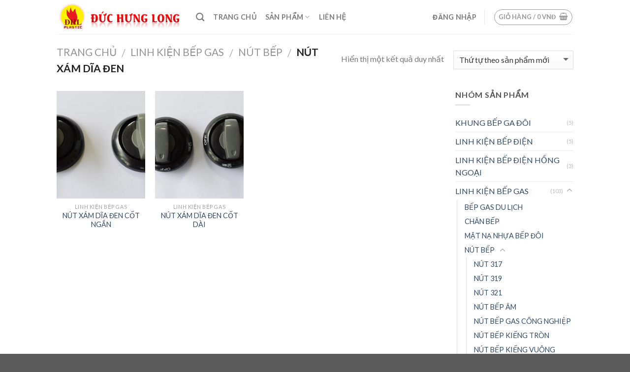

--- FILE ---
content_type: text/html; charset=UTF-8
request_url: http://duchunglong.vn/danh-muc/linh-kien-bep-gas/nut-bep/nut-xam-dia-den/
body_size: 16375
content:
<!DOCTYPE html>
<!--[if IE 9 ]> <html lang="vi" class="ie9 loading-site no-js"> <![endif]-->
<!--[if IE 8 ]> <html lang="vi" class="ie8 loading-site no-js"> <![endif]-->
<!--[if (gte IE 9)|!(IE)]><!--><html lang="vi" class="loading-site no-js"> <!--<![endif]-->
<head>
	<meta charset="UTF-8"/>
	<meta name="viewport" content="width=device-width, initial-scale=1.0, maximum-scale=1.0, user-scalable=no"/>

	<link rel="profile" href="http://gmpg.org/xfn/11"/>
	<link rel="pingback" href="http://duchunglong.vn/xmlrpc.php"/>

	<script>(function(html){html.className=html.className.replace(/\bno-js\b/,'js')})(document.documentElement);</script>
<title>NÚT XÁM DĨA ĐEN &#8211; Đức Hưng Long</title>
<link rel='dns-prefetch' href='//s.w.org'/>
<link rel="alternate" type="application/rss+xml" title="Dòng thông tin Đức Hưng Long &raquo;" href="http://duchunglong.vn/feed/"/>
<link rel="alternate" type="application/rss+xml" title="Nguồn cấp Đức Hưng Long &raquo; NÚT XÁM DĨA ĐEN Danh mục sản phẩm" href="http://duchunglong.vn/danh-muc/linh-kien-bep-gas/nut-bep/nut-xam-dia-den/feed/"/>
		<script type="text/javascript">window._wpemojiSettings={"baseUrl":"https:\/\/s.w.org\/images\/core\/emoji\/13.0.1\/72x72\/","ext":".png","svgUrl":"https:\/\/s.w.org\/images\/core\/emoji\/13.0.1\/svg\/","svgExt":".svg","source":{"concatemoji":"http:\/\/duchunglong.vn\/wp-includes\/js\/wp-emoji-release.min.js?ver=5.6.16"}};!function(e,a,t){var n,r,o,i=a.createElement("canvas"),p=i.getContext&&i.getContext("2d");function s(e,t){var a=String.fromCharCode;p.clearRect(0,0,i.width,i.height),p.fillText(a.apply(this,e),0,0);e=i.toDataURL();return p.clearRect(0,0,i.width,i.height),p.fillText(a.apply(this,t),0,0),e===i.toDataURL()}function c(e){var t=a.createElement("script");t.src=e,t.defer=t.type="text/javascript",a.getElementsByTagName("head")[0].appendChild(t)}for(o=Array("flag","emoji"),t.supports={everything:!0,everythingExceptFlag:!0},r=0;r<o.length;r++)t.supports[o[r]]=function(e){if(!p||!p.fillText)return!1;switch(p.textBaseline="top",p.font="600 32px Arial",e){case"flag":return s([127987,65039,8205,9895,65039],[127987,65039,8203,9895,65039])?!1:!s([55356,56826,55356,56819],[55356,56826,8203,55356,56819])&&!s([55356,57332,56128,56423,56128,56418,56128,56421,56128,56430,56128,56423,56128,56447],[55356,57332,8203,56128,56423,8203,56128,56418,8203,56128,56421,8203,56128,56430,8203,56128,56423,8203,56128,56447]);case"emoji":return!s([55357,56424,8205,55356,57212],[55357,56424,8203,55356,57212])}return!1}(o[r]),t.supports.everything=t.supports.everything&&t.supports[o[r]],"flag"!==o[r]&&(t.supports.everythingExceptFlag=t.supports.everythingExceptFlag&&t.supports[o[r]]);t.supports.everythingExceptFlag=t.supports.everythingExceptFlag&&!t.supports.flag,t.DOMReady=!1,t.readyCallback=function(){t.DOMReady=!0},t.supports.everything||(n=function(){t.readyCallback()},a.addEventListener?(a.addEventListener("DOMContentLoaded",n,!1),e.addEventListener("load",n,!1)):(e.attachEvent("onload",n),a.attachEvent("onreadystatechange",function(){"complete"===a.readyState&&t.readyCallback()})),(n=t.source||{}).concatemoji?c(n.concatemoji):n.wpemoji&&n.twemoji&&(c(n.twemoji),c(n.wpemoji)))}(window,document,window._wpemojiSettings);</script>
		<style type="text/css">img.wp-smiley,img.emoji{display:inline!important;border:none!important;box-shadow:none!important;height:1em!important;width:1em!important;margin:0 .07em!important;vertical-align:-.1em!important;background:none!important;padding:0!important}</style>
	<link rel='stylesheet' id='wp-block-library-css' href='http://duchunglong.vn/wp-includes/css/dist/block-library/A.style.min.css,qver=5.6.16.pagespeed.cf._3xkOAFKh_.css' type='text/css' media='all'/>
<style id='flatsome-icons-css' media='all'>@font-face{font-family:'fl-icons';src:url(/wp-content/themes/flatsome/assets/css/icons/fl-icons.eot?qutfqd);src:url(/wp-content/themes/flatsome/assets/css/icons/fl-icons.eot?qutfqd#iefix) format('embedded-opentype') , url(/wp-content/themes/flatsome/assets/css/icons/fl-icons.woff2?qutfqd) format('woff2') , url(/wp-content/themes/flatsome/assets/css/icons/fl-icons.ttf?qutfqd) format('truetype') , url(/wp-content/themes/flatsome/assets/css/icons/fl-icons.woff?qutfqd) format('woff') , url(/wp-content/themes/flatsome/assets/css/icons/fl-icons.svg?qutfqd#fl-icons) format('svg')}i[class^="icon-"]{visibility:visible!important}</style>
<link rel='stylesheet' id='flatsome-main-css' href='http://duchunglong.vn/wp-content/themes/flatsome/assets/css/flatsome.css?ver=3.2.5' type='text/css' media='all'/>
<link rel='stylesheet' id='flatsome-shop-css' href='http://duchunglong.vn/wp-content/themes/flatsome/assets/css/A.flatsome-shop.css,qver=3.2.5.pagespeed.cf.4Rh7ja2xPb.css' type='text/css' media='all'/>
<style id='flatsome-style-css' media='all'></style>
<script type='text/javascript' src='http://duchunglong.vn/wp-includes/js/jquery/jquery.min.js?ver=3.5.1' id='jquery-core-js'></script>
<script type='text/javascript' src='http://duchunglong.vn/wp-includes/js/jquery/jquery-migrate.min.js?ver=3.3.2' id='jquery-migrate-js'></script>
<script type='text/javascript' src='http://duchunglong.vn/wp-content/plugins/woocommerce-image-hover/js/wcih.js?ver=5.6.16' id='w_c_i_h_js-js'></script>
<link rel="https://api.w.org/" href="http://duchunglong.vn/wp-json/"/><link rel="EditURI" type="application/rsd+xml" title="RSD" href="http://duchunglong.vn/xmlrpc.php?rsd"/>
<link rel="wlwmanifest" type="application/wlwmanifest+xml" href="http://duchunglong.vn/wp-includes/wlwmanifest.xml"/> 
<meta name="generator" content="WordPress 5.6.16"/>
<meta name="generator" content="WooCommerce 2.6.14"/>
<style>.bg{opacity:0;transition:opacity 1s;-webkit-transition:opacity 1s}.bg-loaded{opacity:1}</style><!--[if IE]><link rel="stylesheet" type="text/css" href="http://duchunglong.vn/wp-content/themes/flatsome/assets/css/ie-fallback.css"><script src="//html5shim.googlecode.com/svn/trunk/html5.js"></script><script>var head = document.getElementsByTagName('head')[0],style = document.createElement('style');style.type = 'text/css';style.styleSheet.cssText = ':before,:after{content:none !important';head.appendChild(style);setTimeout(function(){head.removeChild(style);}, 0);</script><script src="http://duchunglong.vn/wp-content/themes/flatsome/assets/libs/ie-flexibility.js"></script><![endif]-->    <script type="text/javascript">WebFontConfig={google:{families:["Lato:regular,700","Lato:regular,400","Lato:regular,700","Dancing+Script",]}};(function(){var wf=document.createElement('script');wf.src='https://ajax.googleapis.com/ajax/libs/webfont/1/webfont.js';wf.type='text/javascript';wf.async='true';var s=document.getElementsByTagName('script')[0];s.parentNode.insertBefore(wf,s);})();</script>
  <style id="custom-css" type="text/css">:root{--primary-color:#d33}.header-main{height:69px}#logo img{max-height:69px}#logo{width:253px}.header-top{min-height:30px}.transparent .header-main{height:265px}.transparent #logo img{max-height:265px}.has-transparent+.page-title:first-of-type,.has-transparent+#main>.page-title,.has-transparent+#main>div>.page-title,.has-transparent+#main .page-header-wrapper:first-of-type .page-title{padding-top:265px}.header.show-on-scroll,.stuck .header-main{height:68px!important}.stuck #logo img{max-height:68px!important}.header-bottom{background-color:#f1f1f1}.header-main .nav>li>a{line-height:18px}.stuck .header-main .nav>li>a{line-height:50px}@media (max-width:549px){.header-main{height:30px}#logo img{max-height:30px}}.accordion-title.active,.has-icon-bg .icon .icon-inner,.logo a,.primary.is-underline,.primary.is-link,.badge-outline .badge-inner,.nav-outline>li.active>a,.nav-outline>li.active>a,.cart-icon strong,[data-color="primary"],.is-outline.primary{color:#d33}[data-text-color="primary"]{color:#d33!important}.scroll-to-bullets a,.featured-title, .label-new.menu-item > a:after, .nav-pagination > li > .current,.nav-pagination > li > span:hover,.nav-pagination > li > a:hover,.has-hover:hover .badge-outline .badge-inner,button[type="submit"], .button.wc-forward:not(.checkout):not(.checkout-button), .button.submit-button, .button.primary:not(.is-outline),.featured-table .title,.is-outline:hover, .has-icon:hover .icon-label,.nav-dropdown-bold .nav-column li > a:hover, .nav-dropdown.nav-dropdown-bold > li > a:hover, .nav-dropdown-bold.dark .nav-column li > a:hover, .nav-dropdown.nav-dropdown-bold.dark > li > a:hover, .is-outline:hover, .tagcloud a:hover,.grid-tools a, input[type='submit']:not(.is-form), .box-badge:hover .box-text, input.button.alt,.nav-box > li > a:hover,.nav-box > li.active > a,.nav-pills > li.active > a ,.current-dropdown .cart-icon strong, .cart-icon:hover strong, .nav-line-bottom > li > a:before, .nav-line-grow > li > a:before, .nav-line > li > a:before,.banner, .header-top, .slider-nav-circle .flickity-prev-next-button:hover svg, .slider-nav-circle .flickity-prev-next-button:hover .arrow, .primary.is-outline:hover, .button.primary:not(.is-outline), input[type='submit'].primary, input[type='submit'].primary, input[type='reset'].button, input[type='button'].primary, .badge-inner{background-color:#d33}.nav-vertical.nav-tabs>li.active>a,.scroll-to-bullets a.active,.nav-pagination>li>.current,.nav-pagination>li>span:hover,.nav-pagination>li>a:hover,.has-hover:hover .badge-outline .badge-inner,.accordion-title.active,.featured-table,.is-outline:hover,.tagcloud a:hover,blockquote,.has-border,.cart-icon strong:after,.cart-icon strong,.blockUI:before,.processing:before,.loading-spin,.slider-nav-circle .flickity-prev-next-button:hover svg,.slider-nav-circle .flickity-prev-next-button:hover .arrow,.primary.is-outline:hover{border-color:#d33}.nav-tabs>li.active>a{border-top-color:#d33}.slider .flickity-prev-next-button:hover svg,.slider .flickity-prev-next-button:hover .arrow{fill:#d33}body{font-size:100%}@media screen and (max-width:549px){body{font-size:100%}}body{font-family:"Lato",sans-serif}body{font-weight:400}.nav>li>a{font-family:"Lato",sans-serif}.nav>li>a{font-weight:700}h1,h2,h3,h4,h5,h6,.heading-font,.off-canvas-center .nav-sidebar.nav-vertical>li>a{font-family:"Lato",sans-serif}h1,h2,h3,h4,h5,h6,.heading-font,.banner h1,.banner h2{font-weight:700}.alt-font{font-family:"Dancing Script",sans-serif}.header:not(.transparent) .header-nav.nav > li > a:hover,.header:not(.transparent) .header-nav.nav > li.active > a,.header:not(.transparent) .header-nav.nav > li.current > a,.header:not(.transparent) .header-nav.nav > li > a.active,.header:not(.transparent) .header-nav.nav > li > a.current{color:#d33}.header-nav.nav-line-bottom>li>a:before,.header-nav.nav-line-grow>li>a:before,.header-nav.nav-line>li>a:before,.header-nav.nav-box>li>a:hover,.header-nav.nav-box>li.active>a,.header-nav.nav-pills>li>a:hover,.header-nav.nav-pills>li.active>a{color:#fff!important;background-color:#d33}@media screen and (min-width:550px){.products .box-vertical .box-image{min-width:247px!important;width:247px!important}}.footer-1{background-color:#d33}.footer-2{background-color:#d93}.label-new.menu-item>a:after{content:"New"}.label-hot.menu-item>a:after{content:"Hot"}.label-sale.menu-item>a:after{content:"Sale"}.label-popular.menu-item>a:after{content:"Popular"}</style></head>

<body class="archive tax-product_cat term-nut-xam-dia-den term-36 woocommerce woocommerce-page full-width lightbox nav-dropdown-has-arrow">

<a class="skip-link screen-reader-text" href="#main">Skip to content</a>

<div id="wrapper">


<header id="header" class="header has-sticky sticky-jump">
   <div class="header-wrapper">
	<div id="masthead" class="header-main ">
      <div class="header-inner flex-row container logo-left medium-logo-center" role="navigation">

          <!-- Logo -->
          <div id="logo" class="flex-col logo">
            <!-- Header logo -->
<a href="http://duchunglong.vn/" title="Đức Hưng Long - Linh kiện, phụ kiện bếp gas" rel="home">
    <img width="253" height="69" src="http://duchunglong.vn/wp-content/uploads/logoweb.png" class="header_logo header-logo" alt="Đức Hưng Long"/><img width="253" height="69" src="http://duchunglong.vn/wp-content/uploads/logoweb.png" class="header-logo-dark" alt="Đức Hưng Long"/></a>
          </div>

          <!-- Mobile Left Elements -->
          <div class="flex-col show-for-medium flex-left">
            <ul class="mobile-nav nav nav-left ">
              <li class="nav-icon has-icon">
  		<a href="#" data-open="#main-menu" data-pos="left" data-bg="main-menu-overlay" data-color="" class="is-small" aria-controls="main-menu" aria-expanded="false">
		
		  <i class="icon-menu"></i>
		  		</a>
	</li>            </ul>
          </div>

          <!-- Left Elements -->
          <div class="flex-col hide-for-medium flex-left
            flex-grow">
            <ul class="header-nav header-nav-main nav nav-left  nav-line-bottom nav-size-medium nav-spacing-medium nav-uppercase">
              <li class="header-search header-search-dropdown has-icon has-dropdown menu-item-has-children">
		<a href="#" class="is-small"><i class="icon-search"></i></a>
		<ul class="nav-dropdown nav-dropdown-default">
	 	<li class="header-search-form search-form html relative has-icon">
	<div class="header-search-form-wrapper">
		<div class="searchform-wrapper ux-search-box relative form- is-normal"><form method="get" class="searchform" action="http://duchunglong.vn/" role="search">
		<div class="flex-row relative">
									<div class="flex-col flex-grow">
			  <input type="search" class="search-field mb-0" name="s" value="" placeholder="Tìm kiếm&hellip;"/>
		    <input type="hidden" name="post_type" value="product"/>
        			</div><!-- .flex-col -->
			<div class="flex-col">
				<button type="submit" class="ux-search-submit submit-button secondary button icon mb-0">
					<i class="icon-search"></i>				</button>
			</div><!-- .flex-col -->
		</div><!-- .flex-row -->
	 <div class="live-search-results text-left z-top"></div>
</form>
</div>	</div>
</li>	</ul><!-- .nav-dropdown -->
</li>
<li id="menu-item-22" class="menu-item menu-item-type-post_type menu-item-object-page menu-item-home  menu-item-22"><a href="http://duchunglong.vn/" class="nav-top-link">Trang chủ</a></li>
<li id="menu-item-24" class="menu-item menu-item-type-post_type menu-item-object-page menu-item-has-children  menu-item-24 has-dropdown"><a href="http://duchunglong.vn/shop/" class="nav-top-link">Sản phẩm<i class="icon-angle-down"></i></a>
<ul class='nav-dropdown nav-dropdown-default'>
	<li id="menu-item-907" class="menu-item menu-item-type-post_type menu-item-object-product  menu-item-907"><a href="http://duchunglong.vn/san-pham/tat-ca-cac-san-pham/">Tất Cả Các Sản Phẩm</a></li>
</ul>
</li>
<li id="menu-item-27" class="menu-item menu-item-type-post_type menu-item-object-page  menu-item-27"><a href="http://duchunglong.vn/lien-he/" class="nav-top-link">Liên hệ</a></li>
            </ul>
          </div>

          <!-- Right Elements -->
          <div class="flex-col hide-for-medium flex-right">
            <ul class="header-nav header-nav-main nav nav-right  nav-line-bottom nav-size-medium nav-spacing-medium nav-uppercase">
              <li class="account-item has-icon
   
  ">

<a href="http://duchunglong.vn/my-account/" class="nav-top-link nav-top-not-logged-in " data-open="#login-form-popup">
    <span>
    Đăng nhập      </span>
  
</a><!-- .account-login-link -->



</li>
<li class="header-divider"></li><li class="cart-item has-icon
 has-dropdown">
<div class="header-button">
<a href="http://duchunglong.vn/cart/" title="Giỏ hàng" class="header-cart-link icon button circle is-outline is-small">

  
<span class="header-cart-title">
   Giỏ hàng   /      <span class="cart-price"><span class="woocommerce-Price-amount amount">0&nbsp;<span class="woocommerce-Price-currencySymbol">VNĐ</span></span></span>
  </span>

    <i class="icon-shopping-basket" data-icon-label="0">
  </i>
  </a>
</div>
 <ul class="nav-dropdown nav-dropdown-default">
    <li class="html widget_shopping_cart">
      <div class="widget_shopping_cart_content">
        

<ul class="cart_list product_list_widget ">

	
		<li class="empty">Chưa có sản phẩm trong giỏ hàng.</li>

	
</ul><!-- end product list -->


      </div>
    </li>
     </ul><!-- .nav-dropdown -->

</li>
            </ul>
          </div>

          <!-- Mobile Right Elements -->
          <div class="flex-col show-for-medium flex-right">
            <ul class="mobile-nav nav nav-right ">
              <li class="cart-item has-icon">

<div class="header-button">
<a href="http://duchunglong.vn/cart/" class="header-cart-link off-canvas-toggle nav-top-link icon button circle is-outline is-small" data-open="#cart-popup" data-class="off-canvas-cart" title="Giỏ hàng" data-pos="right">

    <i class="icon-shopping-basket" data-icon-label="0">
  </i>
  </a>
</div>

  <!-- Cart Sidebar Popup -->
  <div id="cart-popup" class="mfp-hide widget_shopping_cart">
  <div class="cart-popup-inner inner-padding">
      <div class="cart-popup-title text-center">
          <h4 class="uppercase">Giỏ hàng</h4>
          <div class="is-divider"></div>
      </div>
      <div class="widget_shopping_cart_content">
          

<ul class="cart_list product_list_widget ">

	
		<li class="empty">Chưa có sản phẩm trong giỏ hàng.</li>

	
</ul><!-- end product list -->


      </div>
             <div class="cart-sidebar-content relative"></div>  </div>
  </div>

</li>
            </ul>
          </div>

      </div><!-- .header-inner -->
     
            <!-- Header divider -->
      <div class="container"><div class="top-divider full-width"></div></div>
      </div><!-- .header-main -->
<div class="header-bg-container fill"><div class="header-bg-image fill"></div><div class="header-bg-color fill"></div></div><!-- .header-bg-container -->   </div><!-- header-wrapper-->
</header>

<div class="shop-page-title category-page-title page-title ">

	<div class="page-title-inner flex-row  medium-flex-wrap container">
	  <div class="flex-col flex-grow medium-text-center">
	  	 	 <div class="is-larger">
  <nav class="woocommerce-breadcrumb breadcrumbs" itemprop="breadcrumb"><a href="http://duchunglong.vn">Trang chủ</a> <span class="divider">&#47;</span> <a href="http://duchunglong.vn/danh-muc/linh-kien-bep-gas/">LINH KIỆN BẾP GAS</a> <span class="divider">&#47;</span> <a href="http://duchunglong.vn/danh-muc/linh-kien-bep-gas/nut-bep/">NÚT BẾP</a> <span class="divider">&#47;</span> NÚT XÁM DĨA ĐEN</nav></div>
  <div class="category-filtering category-filter-row show-for-medium">
      <a href="#" data-open="#shop-sidebar" data-pos="left" class="filter-button uppercase plain">
          <i class="icon-menu"></i>
          <strong> Lọc</strong>
      </a>
      <div class="inline-block">
                </div>
  </div>
	  </div><!-- .flex-left -->
	  
	   <div class="flex-col medium-text-center">
	  	 	<p class="woocommerce-result-count hide-for-medium">
	Hiển thị một kết quả duy nhất</p>
<form class="woocommerce-ordering" method="get">
	<select name="orderby" class="orderby">
					<option value="popularity">Thứ tự theo mức độ phổ biến</option>
					<option value="rating">Thứ tự theo điểm đánh giá</option>
					<option value="date" selected='selected'>Thứ tự theo sản phẩm mới</option>
					<option value="price">Thứ tự theo giá: thấp đến cao</option>
					<option value="price-desc">Thứ tự theo giá: cao xuống thấp</option>
			</select>
	</form>
	   </div><!-- .flex-right -->
	   
	</div><!-- flex-row -->
</div><!-- .page-title -->

<main id="main" class="">
<div class="row category-page-row">

		<div class="col large-9">
		<div class="shop-container">
		
		
			
			<div class="products row row-small large-columns-4 medium-columns-3 small-columns-2">
				
				
					
<div class="product-small col has-hover post-188 product type-product status-publish has-post-thumbnail product_cat-linh-kien-bep-gas product_cat-nut-bep product_cat-nut-xam-dia-den first instock featured shipping-taxable product-type-simple">
	<div class="col-inner">	
	
<div class="badge-container absolute left top z-1">
</div>	<div class="product-small box ">
		<div class="box-image">
			<div class="image-zoom_in">
				<a href="http://duchunglong.vn/san-pham/nut-xam-dia-den-cot-ngan-thuong/">
					<img width="247" height="300" src="http://duchunglong.vn/wp-content/uploads/DSC_0999a-247x300.jpg" class="attachment-shop_catalog size-shop_catalog wp-post-image" alt="DSC_0999a" loading="lazy" title="DSC_0999a"/><img width="247" height="300" src="http://duchunglong.vn/wp-content/uploads/DSC_0001a-247x300.jpg" class="show-on-hover absolute fill hide-for-small back-imageshow-on-hover absolute fill hide-for-small back-image hover-zoom" alt="" loading="lazy"/>				</a>
			</div>
			<div class="image-tools is-small top right show-on-hover">
							</div>
			<div class="image-tools is-small hide-for-small bottom left show-on-hover">
							</div>
			<div class="image-tools grid-tools text-center hide-for-small bottom hover-slide-in show-on-hover">
				<a rel="nofollow" href="http://duchunglong.vn/san-pham/nut-xam-dia-den-cot-ngan-thuong/" data-quantity="1" data-product_id="188" data-product_sku="" class="ajax_add_to_cart add_to_cart_button add-to-cart-grid" style="width:0">
            <div class="cart-icon tooltip absolute is-small" title="Đọc tiếp"><strong>+</strong></div></a>  <a class="quick-view" data-prod="188" href="#quick-view">Quick View</a>			</div>
					</div><!-- box-image -->

		<div class="box-text box-text-products text-center grid-style-2">
			<div class="title-wrapper">  <p class="category uppercase is-smaller no-text-overflow product-cat op-7">
        LINH KIỆN BẾP GAS   </p> <p class="name product-title"><a href="http://duchunglong.vn/san-pham/nut-xam-dia-den-cot-ngan-thuong/">NÚT XÁM DĨA ĐEN CỐT NGẮN</a></p></div><div class="price-wrapper">

</div>		</div><!-- box-text -->
	</div><!-- box -->
		</div><!-- .col-inner -->
</div><!-- col -->
				
					
<div class="product-small col has-hover post-183 product type-product status-publish has-post-thumbnail product_cat-linh-kien-bep-gas product_cat-nut-bep product_cat-nut-xam-dia-den  instock featured shipping-taxable product-type-simple">
	<div class="col-inner">	
	
<div class="badge-container absolute left top z-1">
</div>	<div class="product-small box ">
		<div class="box-image">
			<div class="image-zoom_in">
				<a href="http://duchunglong.vn/san-pham/nut-xam-dia-den-cot-dai-thuong/">
					<img width="247" height="300" src="http://duchunglong.vn/wp-content/uploads/DSC_0013a-247x300.jpg" class="attachment-shop_catalog size-shop_catalog wp-post-image" alt="DSC_0013a" loading="lazy" title="DSC_0013a"/><img width="247" height="300" src="http://duchunglong.vn/wp-content/uploads/DSC_0012a-247x300.jpg" class="show-on-hover absolute fill hide-for-small back-imageshow-on-hover absolute fill hide-for-small back-image hover-zoom" alt="" loading="lazy"/>				</a>
			</div>
			<div class="image-tools is-small top right show-on-hover">
							</div>
			<div class="image-tools is-small hide-for-small bottom left show-on-hover">
							</div>
			<div class="image-tools grid-tools text-center hide-for-small bottom hover-slide-in show-on-hover">
				<a rel="nofollow" href="http://duchunglong.vn/san-pham/nut-xam-dia-den-cot-dai-thuong/" data-quantity="1" data-product_id="183" data-product_sku="" class="ajax_add_to_cart add_to_cart_button add-to-cart-grid" style="width:0">
            <div class="cart-icon tooltip absolute is-small" title="Đọc tiếp"><strong>+</strong></div></a>  <a class="quick-view" data-prod="183" href="#quick-view">Quick View</a>			</div>
					</div><!-- box-image -->

		<div class="box-text box-text-products text-center grid-style-2">
			<div class="title-wrapper">  <p class="category uppercase is-smaller no-text-overflow product-cat op-7">
        LINH KIỆN BẾP GAS   </p> <p class="name product-title"><a href="http://duchunglong.vn/san-pham/nut-xam-dia-den-cot-dai-thuong/">NÚT XÁM DĨA ĐEN CỐT DÀI</a></p></div><div class="price-wrapper">

</div>		</div><!-- box-text -->
	</div><!-- box -->
		</div><!-- .col-inner -->
</div><!-- col -->
				
			</div><!-- row -->
			
		
		</div><!-- shop container -->
		</div><!-- col-fit  -->

		<div class="large-3 col hide-for-medium ">
			<div id="shop-sidebar" class="sidebar-inner">
				<aside id="woocommerce_product_categories-4" class="widget woocommerce widget_product_categories"><h3 class="widget-title shop-sidebar">Nhóm Sản Phẩm</h3><div class="is-divider small"></div><ul class="product-categories"><li class="cat-item cat-item-53"><a href="http://duchunglong.vn/danh-muc/khung-bep-ga-doi/">KHUNG BẾP GA ĐÔI</a> <span class="count">(5)</span></li>
<li class="cat-item cat-item-14"><a href="http://duchunglong.vn/danh-muc/linh-kien-bep-dien/">LINH KIỆN BẾP ĐIỆN</a> <span class="count">(5)</span></li>
<li class="cat-item cat-item-47"><a href="http://duchunglong.vn/danh-muc/linh-kien-bep-dien-hong-ngoai/">LINH KIỆN BẾP ĐIỆN HỒNG NGOẠI</a> <span class="count">(3)</span></li>
<li class="cat-item cat-item-16 cat-parent current-cat-parent"><a href="http://duchunglong.vn/danh-muc/linh-kien-bep-gas/">LINH KIỆN BẾP GAS</a> <span class="count">(103)</span><ul class='children'>
<li class="cat-item cat-item-40"><a href="http://duchunglong.vn/danh-muc/linh-kien-bep-gas/bep-gas-du-lich/">BẾP GAS DU LỊCH</a> <span class="count">(15)</span></li>
<li class="cat-item cat-item-38"><a href="http://duchunglong.vn/danh-muc/linh-kien-bep-gas/chan-bep/">CHÂN BẾP</a> <span class="count">(7)</span></li>
<li class="cat-item cat-item-39"><a href="http://duchunglong.vn/danh-muc/linh-kien-bep-gas/mat-na-nhua-bep-doi/">MẶT NẠ NHỰA BẾP ĐÔI</a> <span class="count">(6)</span></li>
<li class="cat-item cat-item-17 cat-parent current-cat-parent"><a href="http://duchunglong.vn/danh-muc/linh-kien-bep-gas/nut-bep/">NÚT BẾP</a> <span class="count">(75)</span>	<ul class='children'>
<li class="cat-item cat-item-51"><a href="http://duchunglong.vn/danh-muc/linh-kien-bep-gas/nut-bep/nut-317/">NÚT 317</a> <span class="count">(9)</span></li>
<li class="cat-item cat-item-57"><a href="http://duchunglong.vn/danh-muc/linh-kien-bep-gas/nut-bep/nut-319/">NÚT 319</a> <span class="count">(8)</span></li>
<li class="cat-item cat-item-58"><a href="http://duchunglong.vn/danh-muc/linh-kien-bep-gas/nut-bep/nut-321/">NÚT 321</a> <span class="count">(12)</span></li>
<li class="cat-item cat-item-18"><a href="http://duchunglong.vn/danh-muc/linh-kien-bep-gas/nut-bep/nut-bep-am/">NÚT BẾP ÂM</a> <span class="count">(4)</span></li>
<li class="cat-item cat-item-21"><a href="http://duchunglong.vn/danh-muc/linh-kien-bep-gas/nut-bep/nut-bep-gas-cong-nghiep/">NÚT BẾP GAS CÔNG NGHIỆP</a> <span class="count">(2)</span></li>
<li class="cat-item cat-item-25"><a href="http://duchunglong.vn/danh-muc/linh-kien-bep-gas/nut-bep/nut-bep-kieng-tron/">NÚT BẾP KIẾNG TRÒN</a> <span class="count">(1)</span></li>
<li class="cat-item cat-item-24"><a href="http://duchunglong.vn/danh-muc/linh-kien-bep-gas/nut-bep/nut-bep-kieng-vuong/">NÚT BẾP KIẾNG VUÔNG</a> <span class="count">(1)</span></li>
<li class="cat-item cat-item-22"><a href="http://duchunglong.vn/danh-muc/linh-kien-bep-gas/nut-bep/nut-chup-ong-ga/">NÚT CHỤP ỐNG GA</a> <span class="count">(2)</span></li>
<li class="cat-item cat-item-35"><a href="http://duchunglong.vn/danh-muc/linh-kien-bep-gas/nut-bep/nut-den-dia-trang/">NÚT ĐEN DĨA TRẮNG</a> <span class="count">(3)</span></li>
<li class="cat-item cat-item-55"><a href="http://duchunglong.vn/danh-muc/linh-kien-bep-gas/nut-bep/nut-den-dia-xam/">NÚT ĐEN DĨA XÁM</a> <span class="count">(1)</span></li>
<li class="cat-item cat-item-48"><a href="http://duchunglong.vn/danh-muc/linh-kien-bep-gas/nut-bep/nut-do-dia-trang/">NÚT ĐỎ DĨA TRẮNG</a> <span class="count">(2)</span></li>
<li class="cat-item cat-item-50"><a href="http://duchunglong.vn/danh-muc/linh-kien-bep-gas/nut-bep/nut-giot-nuoc/">NÚT GIỌT NƯỚC</a> <span class="count">(4)</span></li>
<li class="cat-item cat-item-30"><a href="http://duchunglong.vn/danh-muc/linh-kien-bep-gas/nut-bep/nut-khuyet/">NÚT KHUYẾT</a> <span class="count">(3)</span></li>
<li class="cat-item cat-item-56"><a href="http://duchunglong.vn/danh-muc/linh-kien-bep-gas/nut-bep/nut-kim-cuong/">NÚT KIM CƯƠNG</a> <span class="count">(1)</span></li>
<li class="cat-item cat-item-45"><a href="http://duchunglong.vn/danh-muc/linh-kien-bep-gas/nut-bep/nut-kim-loai-cao-cap/">NÚT KIM LOẠI CAO CẤP</a> <span class="count">(1)</span></li>
<li class="cat-item cat-item-28"><a href="http://duchunglong.vn/danh-muc/linh-kien-bep-gas/nut-bep/nut-luoi-liem/">NÚT LƯỠI LiỀM</a> <span class="count">(2)</span></li>
<li class="cat-item cat-item-32"><a href="http://duchunglong.vn/danh-muc/linh-kien-bep-gas/nut-bep/nut-namilux/">NÚT NAMILUX</a> <span class="count">(2)</span></li>
<li class="cat-item cat-item-54"><a href="http://duchunglong.vn/danh-muc/linh-kien-bep-gas/nut-bep/nut-push/">NÚT PUSH</a> <span class="count">(3)</span></li>
<li class="cat-item cat-item-31"><a href="http://duchunglong.vn/danh-muc/linh-kien-bep-gas/nut-bep/nut-rinnai-tron/">NÚT RINNAI</a> <span class="count">(0)</span></li>
<li class="cat-item cat-item-27"><a href="http://duchunglong.vn/danh-muc/linh-kien-bep-gas/nut-bep/nut-s/">NÚT S</a> <span class="count">(3)</span></li>
<li class="cat-item cat-item-44"><a href="http://duchunglong.vn/danh-muc/linh-kien-bep-gas/nut-bep/nut-tron-hai-mau/">NÚT TRÒN HAI MÀU</a> <span class="count">(4)</span></li>
<li class="cat-item cat-item-41"><a href="http://duchunglong.vn/danh-muc/linh-kien-bep-gas/nut-bep/nut-vang-dia-den/">NÚT VÀNG DĨA ĐEN</a> <span class="count">(1)</span></li>
<li class="cat-item cat-item-20"><a href="http://duchunglong.vn/danh-muc/linh-kien-bep-gas/nut-bep/nut-tron/">NÚT VUÔNG</a> <span class="count">(2)</span></li>
<li class="cat-item cat-item-36 current-cat"><a href="http://duchunglong.vn/danh-muc/linh-kien-bep-gas/nut-bep/nut-xam-dia-den/">NÚT XÁM DĨA ĐEN</a> <span class="count">(2)</span></li>
<li class="cat-item cat-item-49"><a href="http://duchunglong.vn/danh-muc/linh-kien-bep-gas/nut-bep/phu-kien-bep-gas/">PHỤ KIỆN BẾP GAS</a> <span class="count">(2)</span></li>
	</ul>
</li>
</ul>
</li>
<li class="cat-item cat-item-52"><a href="http://duchunglong.vn/danh-muc/nut-am-ly/">NÚT ÂM LY</a> <span class="count">(1)</span></li>
</ul></aside><aside id="woocommerce_products-5" class="widget woocommerce widget_products"><h3 class="widget-title shop-sidebar">Sản Phẩm Nổi Bật</h3><div class="is-divider small"></div><ul class="product_list_widget">
<li>
	<a href="http://duchunglong.vn/san-pham/nut-dhl-317-cot-ngan-xeo-trai-xeo-phai/" title="NÚT ĐHL 317 CỐT NGẮN XÉO TRÁI XÉO PHẢI">
		<img width="114" height="130" src="http://duchunglong.vn/wp-content/uploads/IMG_1050-114x130.jpg" class="attachment-shop_thumbnail size-shop_thumbnail wp-post-image" alt="" loading="lazy"/>		<span class="product-title">NÚT ĐHL 317 CỐT NGẮN XÉO TRÁI XÉO PHẢI</span>
	</a>
		</li>

<li>
	<a href="http://duchunglong.vn/san-pham/chan-bep-doi-cao-2/" title="CHÂN BẾP ĐÔI CAO">
		<img width="114" height="130" src="http://duchunglong.vn/wp-content/uploads/z2991120229939_68eddb393167aa82338fcec8fdb3f921-Large-114x130.jpeg" class="attachment-shop_thumbnail size-shop_thumbnail wp-post-image" alt="" loading="lazy"/>		<span class="product-title">CHÂN BẾP ĐÔI CAO</span>
	</a>
		</li>

<li>
	<a href="http://duchunglong.vn/san-pham/nut-321-u-cot-ngan-nep-nhua/" title="NÚT 321 U CỐT NGẮN + NẸP NHỰA">
		<img width="114" height="130" src="http://duchunglong.vn/wp-content/uploads/DSC_0299-114x130.jpg" class="attachment-shop_thumbnail size-shop_thumbnail wp-post-image" alt="" loading="lazy"/>		<span class="product-title">NÚT 321 U CỐT NGẮN + NẸP NHỰA</span>
	</a>
		</li>

<li>
	<a href="http://duchunglong.vn/san-pham/nut-321-u-cot-ngan-dia-tron/" title="NÚT 321 U CỐT NGẮN + DĨA TRÒN">
		<img width="114" height="130" src="http://duchunglong.vn/wp-content/uploads/DSC_0294-114x130.jpg" class="attachment-shop_thumbnail size-shop_thumbnail wp-post-image" alt="" loading="lazy"/>		<span class="product-title">NÚT 321 U CỐT NGẮN + DĨA TRÒN</span>
	</a>
		</li>

<li>
	<a href="http://duchunglong.vn/san-pham/nut-321-trang-cot-ngan-nep-nhua/" title="NÚT 321 TRẮNG CỐT NGẮN + NẸP NHỰA">
		<img width="114" height="130" src="http://duchunglong.vn/wp-content/uploads/DSC_0234-114x130.jpg" class="attachment-shop_thumbnail size-shop_thumbnail wp-post-image" alt="" loading="lazy"/>		<span class="product-title">NÚT 321 TRẮNG CỐT NGẮN + NẸP NHỰA</span>
	</a>
		</li>
</ul></aside>			</div><!-- .sidebar-inner -->
		</div><!-- large-3 -->
</div>

</main><!-- #main -->

<footer id="footer" class="footer-wrapper">	

	
<!-- FOOTER 1 -->


<!-- FOOTER 2 -->



<div class="absolute-footer dark medium-text-center small-text-center">
  <div class="container clearfix">

          <div class="footer-secondary pull-right">
                <div class="payment-icons inline-block"><div class="payment-icon"><!DOCTYPE svg PUBLIC "-//W3C//DTD SVG 1.1//EN" "http://www.w3.org/Graphics/SVG/1.1/DTD/svg11.dtd">
<svg version="1.1" xmlns="http://www.w3.org/2000/svg" xmlns:xlink="http://www.w3.org/1999/xlink" viewBox="0 0 64 32">
<path d="M10.781 7.688c-0.251-1.283-1.219-1.688-2.344-1.688h-8.376l-0.061 0.405c5.749 1.469 10.469 4.595 12.595 10.501l-1.813-9.219zM13.125 19.688l-0.531-2.781c-1.096-2.907-3.752-5.594-6.752-6.813l4.219 15.939h5.469l8.157-20.032h-5.501l-5.062 13.688zM27.72 26.061l3.248-20.061h-5.187l-3.251 20.061h5.189zM41.875 5.656c-5.125 0-8.717 2.72-8.749 6.624-0.032 2.877 2.563 4.469 4.531 5.439 2.032 0.968 2.688 1.624 2.688 2.499 0 1.344-1.624 1.939-3.093 1.939-2.093 0-3.219-0.251-4.875-1.032l-0.688-0.344-0.719 4.499c1.219 0.563 3.437 1.064 5.781 1.064 5.437 0.032 8.97-2.688 9.032-6.843 0-2.282-1.405-4-4.376-5.439-1.811-0.904-2.904-1.563-2.904-2.499 0-0.843 0.936-1.72 2.968-1.72 1.688-0.029 2.936 0.314 3.875 0.752l0.469 0.248 0.717-4.344c-1.032-0.406-2.656-0.844-4.656-0.844zM55.813 6c-1.251 0-2.189 0.376-2.72 1.688l-7.688 18.374h5.437c0.877-2.467 1.096-3 1.096-3 0.592 0 5.875 0 6.624 0 0 0 0.157 0.688 0.624 3h4.813l-4.187-20.061h-4zM53.405 18.938c0 0 0.437-1.157 2.064-5.594-0.032 0.032 0.437-1.157 0.688-1.907l0.374 1.72c0.968 4.781 1.189 5.781 1.189 5.781-0.813 0-3.283 0-4.315 0z"></path>
</svg>
</div><div class="payment-icon"><!DOCTYPE svg PUBLIC "-//W3C//DTD SVG 1.1//EN" "http://www.w3.org/Graphics/SVG/1.1/DTD/svg11.dtd">
<svg version="1.1" xmlns="http://www.w3.org/2000/svg" xmlns:xlink="http://www.w3.org/1999/xlink" viewBox="0 0 64 32">
<path d="M35.255 12.078h-2.396c-0.229 0-0.444 0.114-0.572 0.303l-3.306 4.868-1.4-4.678c-0.088-0.292-0.358-0.493-0.663-0.493h-2.355c-0.284 0-0.485 0.28-0.393 0.548l2.638 7.745-2.481 3.501c-0.195 0.275 0.002 0.655 0.339 0.655h2.394c0.227 0 0.439-0.111 0.569-0.297l7.968-11.501c0.191-0.275-0.006-0.652-0.341-0.652zM19.237 16.718c-0.23 1.362-1.311 2.276-2.691 2.276-0.691 0-1.245-0.223-1.601-0.644-0.353-0.417-0.485-1.012-0.374-1.674 0.214-1.35 1.313-2.294 2.671-2.294 0.677 0 1.227 0.225 1.589 0.65 0.365 0.428 0.509 1.027 0.404 1.686zM22.559 12.078h-2.384c-0.204 0-0.378 0.148-0.41 0.351l-0.104 0.666-0.166-0.241c-0.517-0.749-1.667-1-2.817-1-2.634 0-4.883 1.996-5.321 4.796-0.228 1.396 0.095 2.731 0.888 3.662 0.727 0.856 1.765 1.212 3.002 1.212 2.123 0 3.3-1.363 3.3-1.363l-0.106 0.662c-0.040 0.252 0.155 0.479 0.41 0.479h2.147c0.341 0 0.63-0.247 0.684-0.584l1.289-8.161c0.040-0.251-0.155-0.479-0.41-0.479zM8.254 12.135c-0.272 1.787-1.636 1.787-2.957 1.787h-0.751l0.527-3.336c0.031-0.202 0.205-0.35 0.41-0.35h0.345c0.899 0 1.747 0 2.185 0.511 0.262 0.307 0.341 0.761 0.242 1.388zM7.68 7.473h-4.979c-0.341 0-0.63 0.248-0.684 0.584l-2.013 12.765c-0.040 0.252 0.155 0.479 0.41 0.479h2.378c0.34 0 0.63-0.248 0.683-0.584l0.543-3.444c0.053-0.337 0.343-0.584 0.683-0.584h1.575c3.279 0 5.172-1.587 5.666-4.732 0.223-1.375 0.009-2.456-0.635-3.212-0.707-0.832-1.962-1.272-3.628-1.272zM60.876 7.823l-2.043 12.998c-0.040 0.252 0.155 0.479 0.41 0.479h2.055c0.34 0 0.63-0.248 0.683-0.584l2.015-12.765c0.040-0.252-0.155-0.479-0.41-0.479h-2.299c-0.205 0.001-0.379 0.148-0.41 0.351zM54.744 16.718c-0.23 1.362-1.311 2.276-2.691 2.276-0.691 0-1.245-0.223-1.601-0.644-0.353-0.417-0.485-1.012-0.374-1.674 0.214-1.35 1.313-2.294 2.671-2.294 0.677 0 1.227 0.225 1.589 0.65 0.365 0.428 0.509 1.027 0.404 1.686zM58.066 12.078h-2.384c-0.204 0-0.378 0.148-0.41 0.351l-0.104 0.666-0.167-0.241c-0.516-0.749-1.667-1-2.816-1-2.634 0-4.883 1.996-5.321 4.796-0.228 1.396 0.095 2.731 0.888 3.662 0.727 0.856 1.765 1.212 3.002 1.212 2.123 0 3.3-1.363 3.3-1.363l-0.106 0.662c-0.040 0.252 0.155 0.479 0.41 0.479h2.147c0.341 0 0.63-0.247 0.684-0.584l1.289-8.161c0.040-0.252-0.156-0.479-0.41-0.479zM43.761 12.135c-0.272 1.787-1.636 1.787-2.957 1.787h-0.751l0.527-3.336c0.031-0.202 0.205-0.35 0.41-0.35h0.345c0.899 0 1.747 0 2.185 0.511 0.261 0.307 0.34 0.761 0.241 1.388zM43.187 7.473h-4.979c-0.341 0-0.63 0.248-0.684 0.584l-2.013 12.765c-0.040 0.252 0.156 0.479 0.41 0.479h2.554c0.238 0 0.441-0.173 0.478-0.408l0.572-3.619c0.053-0.337 0.343-0.584 0.683-0.584h1.575c3.279 0 5.172-1.587 5.666-4.732 0.223-1.375 0.009-2.456-0.635-3.212-0.707-0.832-1.962-1.272-3.627-1.272z"></path>
</svg>
</div><div class="payment-icon"><!DOCTYPE svg PUBLIC "-//W3C//DTD SVG 1.1//EN" "http://www.w3.org/Graphics/SVG/1.1/DTD/svg11.dtd">
<svg version="1.1" xmlns="http://www.w3.org/2000/svg" xmlns:xlink="http://www.w3.org/1999/xlink" viewBox="0 0 64 32">
<path d="M7.114 14.656c-1.375-0.5-2.125-0.906-2.125-1.531 0-0.531 0.437-0.812 1.188-0.812 1.437 0 2.875 0.531 3.875 1.031l0.563-3.5c-0.781-0.375-2.406-1-4.656-1-1.594 0-2.906 0.406-3.844 1.188-1 0.812-1.5 2-1.5 3.406 0 2.563 1.563 3.688 4.125 4.594 1.625 0.594 2.188 1 2.188 1.656 0 0.625-0.531 0.969-1.5 0.969-1.188 0-3.156-0.594-4.437-1.343l-0.563 3.531c1.094 0.625 3.125 1.281 5.25 1.281 1.688 0 3.063-0.406 4.031-1.157 1.063-0.843 1.594-2.062 1.594-3.656-0.001-2.625-1.595-3.719-4.188-4.657zM21.114 9.125h-3v-4.219l-4.031 0.656-0.563 3.563-1.437 0.25-0.531 3.219h1.937v6.844c0 1.781 0.469 3 1.375 3.75 0.781 0.625 1.907 0.938 3.469 0.938 1.219 0 1.937-0.219 2.468-0.344v-3.688c-0.282 0.063-0.938 0.22-1.375 0.22-0.906 0-1.313-0.5-1.313-1.563v-6.156h2.406l0.595-3.469zM30.396 9.031c-0.313-0.062-0.594-0.093-0.876-0.093-1.312 0-2.374 0.687-2.781 1.937l-0.313-1.75h-4.093v14.719h4.687v-9.563c0.594-0.719 1.437-0.968 2.563-0.968 0.25 0 0.5 0 0.812 0.062v-4.344zM33.895 2.719c-1.375 0-2.468 1.094-2.468 2.469s1.094 2.5 2.468 2.5 2.469-1.124 2.469-2.5-1.094-2.469-2.469-2.469zM36.239 23.844v-14.719h-4.687v14.719h4.687zM49.583 10.468c-0.843-1.094-2-1.625-3.469-1.625-1.343 0-2.531 0.563-3.656 1.75l-0.25-1.469h-4.125v20.155l4.688-0.781v-4.719c0.719 0.219 1.469 0.344 2.125 0.344 1.157 0 2.876-0.313 4.188-1.75 1.281-1.375 1.907-3.5 1.907-6.313 0-2.499-0.469-4.405-1.407-5.593zM45.677 19.532c-0.375 0.687-0.969 1.094-1.625 1.094-0.468 0-0.906-0.093-1.281-0.281v-7c0.812-0.844 1.531-0.938 1.781-0.938 1.188 0 1.781 1.313 1.781 3.812 0.001 1.437-0.219 2.531-0.656 3.313zM62.927 10.843c-1.032-1.312-2.563-2-4.501-2-4 0-6.468 2.938-6.468 7.688 0 2.625 0.656 4.625 1.968 5.875 1.157 1.157 2.844 1.719 5.032 1.719 2 0 3.844-0.469 5-1.251l-0.501-3.219c-1.157 0.625-2.5 0.969-4 0.969-0.906 0-1.532-0.188-1.969-0.594-0.5-0.406-0.781-1.094-0.875-2.062h7.75c0.031-0.219 0.062-1.281 0.062-1.625 0.001-2.344-0.5-4.188-1.499-5.5zM56.583 15.094c0.125-2.093 0.687-3.062 1.75-3.062s1.625 1 1.687 3.062h-3.437z"></path>
</svg>
</div><div class="payment-icon"><!DOCTYPE svg PUBLIC "-//W3C//DTD SVG 1.1//EN" "http://www.w3.org/Graphics/SVG/1.1/DTD/svg11.dtd">
<svg version="1.1" xmlns="http://www.w3.org/2000/svg" xmlns:xlink="http://www.w3.org/1999/xlink" viewBox="0 0 64 32">
<path d="M42.667-0c-4.099 0-7.836 1.543-10.667 4.077-2.831-2.534-6.568-4.077-10.667-4.077-8.836 0-16 7.163-16 16s7.164 16 16 16c4.099 0 7.835-1.543 10.667-4.077 2.831 2.534 6.568 4.077 10.667 4.077 8.837 0 16-7.163 16-16s-7.163-16-16-16zM11.934 19.828l0.924-5.809-2.112 5.809h-1.188v-5.809l-1.056 5.809h-1.584l1.32-7.657h2.376v4.753l1.716-4.753h2.508l-1.32 7.657h-1.585zM19.327 18.244c-0.088 0.528-0.178 0.924-0.264 1.188v0.396h-1.32v-0.66c-0.353 0.528-0.924 0.792-1.716 0.792-0.442 0-0.792-0.132-1.056-0.396-0.264-0.351-0.396-0.792-0.396-1.32 0-0.792 0.218-1.364 0.66-1.716 0.614-0.44 1.364-0.66 2.244-0.66h0.66v-0.396c0-0.351-0.353-0.528-1.056-0.528-0.442 0-1.012 0.088-1.716 0.264 0.086-0.351 0.175-0.792 0.264-1.32 0.703-0.264 1.32-0.396 1.848-0.396 1.496 0 2.244 0.616 2.244 1.848 0 0.353-0.046 0.749-0.132 1.188-0.089 0.616-0.179 1.188-0.264 1.716zM24.079 15.076c-0.264-0.086-0.66-0.132-1.188-0.132s-0.792 0.177-0.792 0.528c0 0.177 0.044 0.31 0.132 0.396l0.528 0.264c0.792 0.442 1.188 1.012 1.188 1.716 0 1.409-0.838 2.112-2.508 2.112-0.792 0-1.366-0.044-1.716-0.132 0.086-0.351 0.175-0.836 0.264-1.452 0.703 0.177 1.188 0.264 1.452 0.264 0.614 0 0.924-0.175 0.924-0.528 0-0.175-0.046-0.308-0.132-0.396-0.178-0.175-0.396-0.308-0.66-0.396-0.792-0.351-1.188-0.924-1.188-1.716 0-1.407 0.792-2.112 2.376-2.112 0.792 0 1.32 0.045 1.584 0.132l-0.265 1.451zM27.512 15.208h-0.924c0 0.442-0.046 0.838-0.132 1.188 0 0.088-0.022 0.264-0.066 0.528-0.046 0.264-0.112 0.442-0.198 0.528v0.528c0 0.353 0.175 0.528 0.528 0.528 0.175 0 0.35-0.044 0.528-0.132l-0.264 1.452c-0.264 0.088-0.66 0.132-1.188 0.132-0.881 0-1.32-0.44-1.32-1.32 0-0.528 0.086-1.099 0.264-1.716l0.66-4.225h1.584l-0.132 0.924h0.792l-0.132 1.585zM32.66 17.32h-3.3c0 0.442 0.086 0.749 0.264 0.924 0.264 0.264 0.66 0.396 1.188 0.396s1.1-0.175 1.716-0.528l-0.264 1.584c-0.442 0.177-1.012 0.264-1.716 0.264-1.848 0-2.772-0.924-2.772-2.773 0-1.142 0.264-2.024 0.792-2.64 0.528-0.703 1.188-1.056 1.98-1.056 0.703 0 1.274 0.22 1.716 0.66 0.35 0.353 0.528 0.881 0.528 1.584 0.001 0.617-0.046 1.145-0.132 1.585zM35.3 16.132c-0.264 0.97-0.484 2.201-0.66 3.697h-1.716l0.132-0.396c0.35-2.463 0.614-4.4 0.792-5.809h1.584l-0.132 0.924c0.264-0.44 0.528-0.703 0.792-0.792 0.264-0.264 0.528-0.308 0.792-0.132-0.088 0.088-0.31 0.706-0.66 1.848-0.353-0.086-0.661 0.132-0.925 0.66zM41.241 19.697c-0.353 0.177-0.838 0.264-1.452 0.264-0.881 0-1.584-0.308-2.112-0.924-0.528-0.528-0.792-1.32-0.792-2.376 0-1.32 0.35-2.42 1.056-3.3 0.614-0.879 1.496-1.32 2.64-1.32 0.44 0 1.056 0.132 1.848 0.396l-0.264 1.584c-0.528-0.264-1.012-0.396-1.452-0.396-0.707 0-1.235 0.264-1.584 0.792-0.353 0.442-0.528 1.144-0.528 2.112 0 0.616 0.132 1.056 0.396 1.32 0.264 0.353 0.614 0.528 1.056 0.528 0.44 0 0.924-0.132 1.452-0.396l-0.264 1.717zM47.115 15.868c-0.046 0.264-0.066 0.484-0.066 0.66-0.088 0.442-0.178 1.035-0.264 1.782-0.088 0.749-0.178 1.254-0.264 1.518h-1.32v-0.66c-0.353 0.528-0.924 0.792-1.716 0.792-0.442 0-0.792-0.132-1.056-0.396-0.264-0.351-0.396-0.792-0.396-1.32 0-0.792 0.218-1.364 0.66-1.716 0.614-0.44 1.32-0.66 2.112-0.66h0.66c0.086-0.086 0.132-0.218 0.132-0.396 0-0.351-0.353-0.528-1.056-0.528-0.442 0-1.012 0.088-1.716 0.264 0-0.351 0.086-0.792 0.264-1.32 0.703-0.264 1.32-0.396 1.848-0.396 1.496 0 2.245 0.616 2.245 1.848 0.001 0.089-0.021 0.264-0.065 0.529zM49.69 16.132c-0.178 0.528-0.396 1.762-0.66 3.697h-1.716l0.132-0.396c0.35-1.935 0.614-3.872 0.792-5.809h1.584c0 0.353-0.046 0.66-0.132 0.924 0.264-0.44 0.528-0.703 0.792-0.792 0.35-0.175 0.614-0.218 0.792-0.132-0.353 0.442-0.574 1.056-0.66 1.848-0.353-0.086-0.66 0.132-0.925 0.66zM54.178 19.828l0.132-0.528c-0.353 0.442-0.838 0.66-1.452 0.66-0.707 0-1.188-0.218-1.452-0.66-0.442-0.614-0.66-1.232-0.66-1.848 0-1.142 0.308-2.067 0.924-2.773 0.44-0.703 1.056-1.056 1.848-1.056 0.528 0 1.056 0.264 1.584 0.792l0.264-2.244h1.716l-1.32 7.657h-1.585zM16.159 17.98c0 0.442 0.175 0.66 0.528 0.66 0.35 0 0.614-0.132 0.792-0.396 0.264-0.264 0.396-0.66 0.396-1.188h-0.397c-0.881 0-1.32 0.31-1.32 0.924zM31.076 15.076c-0.088 0-0.178-0.043-0.264-0.132h-0.264c-0.528 0-0.881 0.353-1.056 1.056h1.848v-0.396l-0.132-0.264c-0.001-0.086-0.047-0.175-0.133-0.264zM43.617 17.98c0 0.442 0.175 0.66 0.528 0.66 0.35 0 0.614-0.132 0.792-0.396 0.264-0.264 0.396-0.66 0.396-1.188h-0.396c-0.881 0-1.32 0.31-1.32 0.924zM53.782 15.076c-0.353 0-0.66 0.22-0.924 0.66-0.178 0.264-0.264 0.749-0.264 1.452 0 0.792 0.264 1.188 0.792 1.188 0.35 0 0.66-0.175 0.924-0.528 0.264-0.351 0.396-0.879 0.396-1.584-0.001-0.792-0.311-1.188-0.925-1.188z"></path>
</svg>
</div><div class="payment-icon"><!DOCTYPE svg PUBLIC "-//W3C//DTD SVG 1.1//EN" "http://www.w3.org/Graphics/SVG/1.1/DTD/svg11.dtd">
<svg version="1.1" xmlns="http://www.w3.org/2000/svg" xmlns:xlink="http://www.w3.org/1999/xlink" viewBox="0 0 64 32">
<path d="M13.043 8.356c-0.46 0-0.873 0.138-1.24 0.413s-0.662 0.681-0.885 1.217c-0.223 0.536-0.334 1.112-0.334 1.727 0 0.568 0.119 0.99 0.358 1.265s0.619 0.413 1.141 0.413c0.508 0 1.096-0.131 1.765-0.393v1.327c-0.693 0.262-1.389 0.393-2.089 0.393-0.884 0-1.572-0.254-2.063-0.763s-0.736-1.229-0.736-2.161c0-0.892 0.181-1.712 0.543-2.462s0.846-1.32 1.452-1.709 1.302-0.584 2.089-0.584c0.435 0 0.822 0.038 1.159 0.115s0.7 0.217 1.086 0.421l-0.616 1.276c-0.369-0.201-0.673-0.333-0.914-0.398s-0.478-0.097-0.715-0.097zM19.524 12.842h-2.47l-0.898 1.776h-1.671l3.999-7.491h1.948l0.767 7.491h-1.551l-0.125-1.776zM19.446 11.515l-0.136-1.786c-0.035-0.445-0.052-0.876-0.052-1.291v-0.184c-0.153 0.408-0.343 0.84-0.569 1.296l-0.982 1.965h1.739zM27.049 12.413c0 0.711-0.257 1.273-0.773 1.686s-1.213 0.62-2.094 0.62c-0.769 0-1.389-0.153-1.859-0.46v-1.398c0.672 0.367 1.295 0.551 1.869 0.551 0.39 0 0.694-0.072 0.914-0.217s0.329-0.343 0.329-0.595c0-0.147-0.024-0.275-0.070-0.385s-0.114-0.214-0.201-0.309c-0.087-0.095-0.303-0.269-0.648-0.52-0.481-0.337-0.818-0.67-1.013-1s-0.293-0.685-0.293-1.066c0-0.439 0.108-0.831 0.324-1.176s0.523-0.614 0.922-0.806 0.857-0.288 1.376-0.288c0.755 0 1.446 0.168 2.073 0.505l-0.569 1.189c-0.543-0.252-1.044-0.378-1.504-0.378-0.289 0-0.525 0.077-0.71 0.23s-0.276 0.355-0.276 0.607c0 0.207 0.058 0.389 0.172 0.543s0.372 0.36 0.773 0.615c0.421 0.272 0.736 0.572 0.945 0.9s0.313 0.712 0.313 1.151zM33.969 14.618h-1.597l0.7-3.22h-2.46l-0.7 3.22h-1.592l1.613-7.46h1.597l-0.632 2.924h2.459l0.632-2.924h1.592l-1.613 7.46zM46.319 9.831c0 0.963-0.172 1.824-0.517 2.585s-0.816 1.334-1.415 1.722c-0.598 0.388-1.288 0.582-2.067 0.582-0.891 0-1.587-0.251-2.086-0.753s-0.749-1.198-0.749-2.090c0-0.902 0.172-1.731 0.517-2.488s0.82-1.338 1.425-1.743c0.605-0.405 1.306-0.607 2.099-0.607 0.888 0 1.575 0.245 2.063 0.735s0.73 1.176 0.73 2.056zM43.395 8.356c-0.421 0-0.808 0.155-1.159 0.467s-0.627 0.739-0.828 1.283-0.3 1.135-0.3 1.771c0 0.5 0.116 0.877 0.348 1.133s0.558 0.383 0.979 0.383 0.805-0.148 1.151-0.444c0.346-0.296 0.617-0.714 0.812-1.255s0.292-1.148 0.292-1.822c0-0.483-0.113-0.856-0.339-1.12-0.227-0.264-0.546-0.396-0.957-0.396zM53.427 14.618h-1.786l-1.859-5.644h-0.031l-0.021 0.163c-0.111 0.735-0.227 1.391-0.344 1.97l-0.757 3.511h-1.436l1.613-7.46h1.864l1.775 5.496h0.021c0.042-0.259 0.109-0.628 0.203-1.107s0.407-1.942 0.94-4.388h1.43l-1.613 7.461zM13.296 20.185c0 0.98-0.177 1.832-0.532 2.556s-0.868 1.274-1.539 1.652c-0.672 0.379-1.464 0.568-2.376 0.568h-2.449l1.678-7.68h2.15c0.977 0 1.733 0.25 2.267 0.751s0.801 1.219 0.801 2.154zM8.925 23.615c0.536 0 1.003-0.133 1.401-0.399s0.71-0.657 0.934-1.174c0.225-0.517 0.337-1.108 0.337-1.773 0-0.54-0.131-0.95-0.394-1.232s-0.64-0.423-1.132-0.423h-0.624l-1.097 5.001h0.575zM18.64 24.96h-4.436l1.678-7.68h4.442l-0.293 1.334h-2.78l-0.364 1.686h2.59l-0.299 1.334h-2.59l-0.435 1.98h2.78l-0.293 1.345zM20.509 24.96l1.678-7.68h1.661l-1.39 6.335h2.78l-0.294 1.345h-4.436zM26.547 24.96l1.694-7.68h1.656l-1.694 7.68h-1.656zM33.021 23.389c0.282-0.774 0.481-1.27 0.597-1.487l2.346-4.623h1.716l-4.061 7.68h-1.814l-0.689-7.68h1.602l0.277 4.623c0.015 0.157 0.022 0.39 0.022 0.699-0.007 0.361-0.018 0.623-0.033 0.788h0.038zM41.678 24.96h-4.437l1.678-7.68h4.442l-0.293 1.334h-2.78l-0.364 1.686h2.59l-0.299 1.334h-2.59l-0.435 1.98h2.78l-0.293 1.345zM45.849 22.013l-0.646 2.947h-1.656l1.678-7.68h1.949c0.858 0 1.502 0.179 1.933 0.536s0.646 0.881 0.646 1.571c0 0.554-0.15 1.029-0.451 1.426s-0.733 0.692-1.298 0.885l1.417 3.263h-1.803l-1.124-2.947h-0.646zM46.137 20.689h0.424c0.474 0 0.843-0.1 1.108-0.3s0.396-0.504 0.396-0.914c0-0.287-0.086-0.502-0.258-0.646s-0.442-0.216-0.812-0.216h-0.402l-0.456 2.076zM53.712 20.39l2.031-3.11h1.857l-3.355 4.744-0.646 2.936h-1.645l0.646-2.936-1.281-4.744h1.694l0.7 3.11z"></path>
</svg>
</div></div>      </div><!-- -right -->
    
    <div class="footer-primary pull-left">
            <div class="copyright-footer">
        Copyright 2026 &copy; <strong>Đức Hưng Long </strong>      </div>
          </div><!-- .left -->
  </div><!-- .container -->
</div><!-- .absolute-footer -->
<a href="#top" class="back-to-top button invert plain is-outline hide-for-medium icon circle fixed bottom z-1" id="top-link"><i class="icon-angle-up"></i></a>

</footer><!-- .footer-wrapper -->

</div><!-- #wrapper -->

<!-- Mobile Sidebar -->
<div id="main-menu" class="mobile-sidebar mfp-hide">
    <div class="sidebar-menu ">
        <ul class="nav nav-sidebar  nav-vertical nav-uppercase">
              <li class="header-search-form search-form html relative has-icon">
	<div class="header-search-form-wrapper">
		<div class="searchform-wrapper ux-search-box relative form- is-normal"><form method="get" class="searchform" action="http://duchunglong.vn/" role="search">
		<div class="flex-row relative">
									<div class="flex-col flex-grow">
			  <input type="search" class="search-field mb-0" name="s" value="" placeholder="Tìm kiếm&hellip;"/>
		    <input type="hidden" name="post_type" value="product"/>
        			</div><!-- .flex-col -->
			<div class="flex-col">
				<button type="submit" class="ux-search-submit submit-button secondary button icon mb-0">
					<i class="icon-search"></i>				</button>
			</div><!-- .flex-col -->
		</div><!-- .flex-row -->
	 <div class="live-search-results text-left z-top"></div>
</form>
</div>	</div>
</li><li class="menu-item menu-item-type-post_type menu-item-object-page menu-item-home menu-item-22"><a href="http://duchunglong.vn/" class="nav-top-link">Trang chủ</a></li>
<li class="menu-item menu-item-type-post_type menu-item-object-page menu-item-has-children menu-item-24"><a href="http://duchunglong.vn/shop/" class="nav-top-link">Sản phẩm</a>
<ul class=children>
	<li class="menu-item menu-item-type-post_type menu-item-object-product menu-item-907"><a href="http://duchunglong.vn/san-pham/tat-ca-cac-san-pham/">Tất Cả Các Sản Phẩm</a></li>
</ul>
</li>
<li class="menu-item menu-item-type-post_type menu-item-object-page menu-item-27"><a href="http://duchunglong.vn/lien-he/" class="nav-top-link">Liên hệ</a></li>
<li class="account-item has-icon menu-item">
<a href="http://duchunglong.vn/my-account/" class="nav-top-link nav-top-not-logged-in">
    <span class="header-account-title">
    Đăng nhập  </span>
</a><!-- .account-login-link -->

</li>
<li class="header-newsletter-item has-icon">

  <a href="#header-newsletter-signup" class="tooltip" title="Sign up for Newsletter">

    <i class="icon-envelop"></i>
    <span class="header-newsletter-title">
      Newsletter    </span>
  </a><!-- .newsletter-link -->

</li><li class="html header-social-icons ml-0">
	    <div class="social-icons follow-icons ">
    	    	    	<a href="http://url" target="_blank" data-label="Facebook" rel="nofollow" class="icon plain facebook tooltip" title="Follow on Facebook"><i class="icon-facebook"></i>    	</a>
						    <a href="http://url" target="_blank" rel="nofollow" data-label="Instagram" class="icon plain  instagram tooltip" title="Follow on Instagram"><i class="icon-instagram"></i>		   </a>
							       <a href="http://url" target="_blank" data-label="Twitter" rel="nofollow" class="icon plain  twitter tooltip" title="Follow on Twitter"><i class="icon-twitter"></i>	       </a>
						     <a href="mailto:your@email" target="_blank" data-label="E-mail" rel="nofollow" class="icon plain  email tooltip" title="Send us an email"><i class="icon-envelop"></i>			</a>
																		     </div>

	</li>        </ul>
    </div><!-- inner -->
</div><!-- #mobile-menu -->    <div id="login-form-popup" class="lightbox-content mfp-hide">
      


<div class="account-container lightbox-inner">

<div class="account-login-inner">

		<h3 class="uppercase">Đăng nhập</h3>

		<form method="post" class="login">

						
			<p class="woocommerce-FormRow woocommerce-FormRow--wide form-row form-row-wide">
				<label for="username">Tên tài khoản hoặc địa chỉ email <span class="required">*</span></label>
				<input type="text" class="woocommerce-Input woocommerce-Input--text input-text" name="username" id="username" value=""/>
			</p>
			
			<p class="woocommerce-FormRow woocommerce-FormRow--wide form-row form-row-wide">
				<label for="password">Mật khẩu <span class="required">*</span></label>
				<input class="woocommerce-Input woocommerce-Input--text input-text" type="password" name="password" id="password"/>
			</p>

			
			
			<p class="form-row">
				<input type="hidden" id="_wpnonce" name="_wpnonce" value="e74ff34dee"/><input type="hidden" name="_wp_http_referer" value="/danh-muc/linh-kien-bep-gas/nut-bep/nut-xam-dia-den/"/>				<input type="submit" class="woocommerce-Button button" name="login" value="Đăng nhập"/>
				<label for="rememberme" class="inline">
					<input class="woocommerce-Input woocommerce-Input--checkbox" name="rememberme" type="checkbox" id="rememberme" value="forever"/> Ghi nhớ mật khẩu				</label>
			</p>
			<p class="woocommerce-LostPassword lost_password">
				<a href="http://duchunglong.vn/my-account/lost-password/">Quên mật khẩu?</a>
			</p>

			
		</form>
</div><!-- .login-inner -->


</div><!-- .account-login-container -->

          </div>
  <script type="text/template" id="tmpl-variation-template">
	<div class="woocommerce-variation-description">
		{{{ data.variation.variation_description }}}
	</div>

	<div class="woocommerce-variation-price">
		{{{ data.variation.price_html }}}
	</div>

	<div class="woocommerce-variation-availability">
		{{{ data.variation.availability_html }}}
	</div>
</script>
<script type="text/template" id="tmpl-unavailable-variation-template">
	<p>Rất tiếc, sản phẩm này hiện không tồn tại. Hãy chọn một phương thức kết hợp khác.</p>
</script>
<script type='text/javascript' src='//duchunglong.vn/wp-content/plugins/woocommerce/assets/js/jquery-blockui/jquery.blockUI.min.js?ver=2.70' id='jquery-blockui-js'></script>
<script type='text/javascript' id='woocommerce-js-extra'>//<![CDATA[
var woocommerce_params={"ajax_url":"\/wp-admin\/admin-ajax.php","wc_ajax_url":"\/danh-muc\/linh-kien-bep-gas\/nut-bep\/nut-xam-dia-den\/?wc-ajax=%%endpoint%%"};
//]]></script>
<script type='text/javascript' src='//duchunglong.vn/wp-content/plugins/woocommerce/assets/js/frontend/woocommerce.min.js?ver=2.6.14' id='woocommerce-js'></script>
<script type='text/javascript' src='//duchunglong.vn/wp-content/plugins/woocommerce/assets/js/jquery-cookie/jquery.cookie.min.js?ver=1.4.1' id='jquery-cookie-js'></script>
<script type='text/javascript' id='wc-cart-fragments-js-extra'>//<![CDATA[
var wc_cart_fragments_params={"ajax_url":"\/wp-admin\/admin-ajax.php","wc_ajax_url":"\/danh-muc\/linh-kien-bep-gas\/nut-bep\/nut-xam-dia-den\/?wc-ajax=%%endpoint%%","fragment_name":"wc_fragments"};
//]]></script>
<script type='text/javascript' src='//duchunglong.vn/wp-content/plugins/woocommerce/assets/js/frontend/cart-fragments.min.js?ver=2.6.14' id='wc-cart-fragments-js'></script>
<script type='text/javascript' src='http://duchunglong.vn/wp-content/themes/flatsome/inc/extensions/flatsome-live-search/flatsome-live-search.js?ver=3.2.5' id='flatsome-live-search-js'></script>
<script type='text/javascript' src='http://duchunglong.vn/wp-includes/js/hoverIntent.min.js?ver=1.8.1' id='hoverIntent-js'></script>
<script type='text/javascript' id='flatsome-js-js-extra'>//<![CDATA[
var flatsomeVars={"ajaxurl":"http:\/\/duchunglong.vn\/wp-admin\/admin-ajax.php","rtl":"","sticky_height":"68"};
//]]></script>
<script type='text/javascript' src='http://duchunglong.vn/wp-content/themes/flatsome/assets/js/flatsome.js?ver=3.2.5' id='flatsome-js-js'></script>
<script type='text/javascript' src='http://duchunglong.vn/wp-content/themes/flatsome/assets/js/woocommerce.js?ver=3.2.5' id='flatsome-theme-woocommerce-js-js'></script>
<script type='text/javascript' src='http://duchunglong.vn/wp-includes/js/wp-embed.min.js?ver=5.6.16' id='wp-embed-js'></script>
<script type='text/javascript' src='http://duchunglong.vn/wp-includes/js/underscore.min.js?ver=1.8.3' id='underscore-js'></script>
<script type='text/javascript' id='wp-util-js-extra'>//<![CDATA[
var _wpUtilSettings={"ajax":{"url":"\/wp-admin\/admin-ajax.php"}};
//]]></script>
<script type='text/javascript' src='http://duchunglong.vn/wp-includes/js/wp-util.min.js?ver=5.6.16' id='wp-util-js'></script>
<script type='text/javascript' id='wc-add-to-cart-variation-js-extra'>//<![CDATA[
var wc_add_to_cart_variation_params={"i18n_no_matching_variations_text":"R\u1ea5t ti\u1ebfc, kh\u00f4ng c\u00f3 s\u1ea3n ph\u1ea9m n\u00e0o ph\u00f9 h\u1ee3p v\u1edbi l\u1ef1a ch\u1ecdn c\u1ee7a b\u1ea1n. H\u00e3y ch\u1ecdn m\u1ed9t ph\u01b0\u01a1ng th\u1ee9c k\u1ebft h\u1ee3p kh\u00e1c.","i18n_make_a_selection_text":"Ch\u1ecdn c\u00e1c t\u00f9y ch\u1ecdn cho s\u1ea3n ph\u1ea9m tr\u01b0\u1edbc khi cho s\u1ea3n ph\u1ea9m v\u00e0o gi\u1ecf h\u00e0ng c\u1ee7a b\u1ea1n.","i18n_unavailable_text":"R\u1ea5t ti\u1ebfc, s\u1ea3n ph\u1ea9m n\u00e0y hi\u1ec7n kh\u00f4ng t\u1ed3n t\u1ea1i. H\u00e3y ch\u1ecdn m\u1ed9t ph\u01b0\u01a1ng th\u1ee9c k\u1ebft h\u1ee3p kh\u00e1c."};
//]]></script>
<script type='text/javascript' src='//duchunglong.vn/wp-content/plugins/woocommerce/assets/js/frontend/add-to-cart-variation.min.js?ver=2.6.14' id='wc-add-to-cart-variation-js'></script>

</body>
</html>